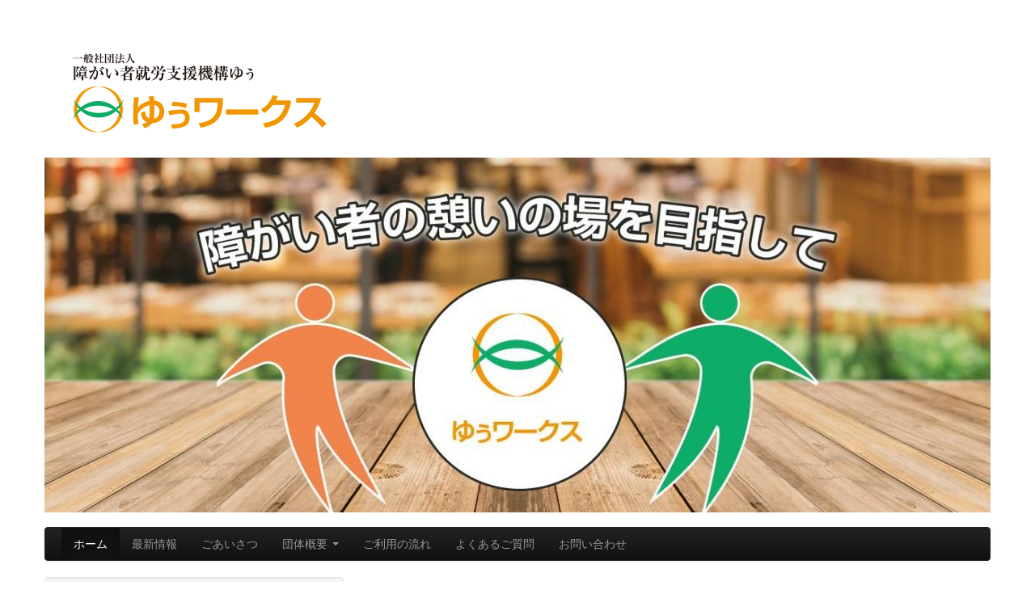

--- FILE ---
content_type: text/html; charset=UTF-8
request_url: https://kobe-yuu.com/
body_size: 5649
content:
<!DOCTYPE html>
<html class="no-js" lang="ja">
	<head>
				<link rel="profile" href="http://gmpg.org/xfn/11" />
		<meta charset="UTF-8" />
		<meta name="viewport" content="width=device-width, initial-scale=1.0" />
		
		<title>ゆぅワークス &#8211; 一般社団法人 障がい者就労支援機構 ゆぅ &laquo; 就労継続支援Ａ型事業所 ゆぅワークス</title>
		
				<meta name='robots' content='max-image-preview:large' />
<link rel='dns-prefetch' href='//cdnjs.cloudflare.com' />
<link rel='dns-prefetch' href='//s.w.org' />
<link rel="alternate" type="application/rss+xml" title="ゆぅワークス - 一般社団法人 障がい者就労支援機構 ゆぅ &raquo; フィード" href="https://kobe-yuu.com/feed/" />
<link rel="alternate" type="application/rss+xml" title="ゆぅワークス - 一般社団法人 障がい者就労支援機構 ゆぅ &raquo; コメントフィード" href="https://kobe-yuu.com/comments/feed/" />
<script type="text/javascript">
window._wpemojiSettings = {"baseUrl":"https:\/\/s.w.org\/images\/core\/emoji\/14.0.0\/72x72\/","ext":".png","svgUrl":"https:\/\/s.w.org\/images\/core\/emoji\/14.0.0\/svg\/","svgExt":".svg","source":{"concatemoji":"https:\/\/kobe-yuu.com\/wp-includes\/js\/wp-emoji-release.min.js?ver=6.0.11"}};
/*! This file is auto-generated */
!function(e,a,t){var n,r,o,i=a.createElement("canvas"),p=i.getContext&&i.getContext("2d");function s(e,t){var a=String.fromCharCode,e=(p.clearRect(0,0,i.width,i.height),p.fillText(a.apply(this,e),0,0),i.toDataURL());return p.clearRect(0,0,i.width,i.height),p.fillText(a.apply(this,t),0,0),e===i.toDataURL()}function c(e){var t=a.createElement("script");t.src=e,t.defer=t.type="text/javascript",a.getElementsByTagName("head")[0].appendChild(t)}for(o=Array("flag","emoji"),t.supports={everything:!0,everythingExceptFlag:!0},r=0;r<o.length;r++)t.supports[o[r]]=function(e){if(!p||!p.fillText)return!1;switch(p.textBaseline="top",p.font="600 32px Arial",e){case"flag":return s([127987,65039,8205,9895,65039],[127987,65039,8203,9895,65039])?!1:!s([55356,56826,55356,56819],[55356,56826,8203,55356,56819])&&!s([55356,57332,56128,56423,56128,56418,56128,56421,56128,56430,56128,56423,56128,56447],[55356,57332,8203,56128,56423,8203,56128,56418,8203,56128,56421,8203,56128,56430,8203,56128,56423,8203,56128,56447]);case"emoji":return!s([129777,127995,8205,129778,127999],[129777,127995,8203,129778,127999])}return!1}(o[r]),t.supports.everything=t.supports.everything&&t.supports[o[r]],"flag"!==o[r]&&(t.supports.everythingExceptFlag=t.supports.everythingExceptFlag&&t.supports[o[r]]);t.supports.everythingExceptFlag=t.supports.everythingExceptFlag&&!t.supports.flag,t.DOMReady=!1,t.readyCallback=function(){t.DOMReady=!0},t.supports.everything||(n=function(){t.readyCallback()},a.addEventListener?(a.addEventListener("DOMContentLoaded",n,!1),e.addEventListener("load",n,!1)):(e.attachEvent("onload",n),a.attachEvent("onreadystatechange",function(){"complete"===a.readyState&&t.readyCallback()})),(e=t.source||{}).concatemoji?c(e.concatemoji):e.wpemoji&&e.twemoji&&(c(e.twemoji),c(e.wpemoji)))}(window,document,window._wpemojiSettings);
</script>
<style type="text/css">
img.wp-smiley,
img.emoji {
	display: inline !important;
	border: none !important;
	box-shadow: none !important;
	height: 1em !important;
	width: 1em !important;
	margin: 0 0.07em !important;
	vertical-align: -0.1em !important;
	background: none !important;
	padding: 0 !important;
}
</style>
	<link rel='stylesheet' id='wp-block-library-css'  href='https://kobe-yuu.com/wp-includes/css/dist/block-library/style.min.css?ver=6.0.11' type='text/css' media='all' />
<style id='wp-block-library-inline-css' type='text/css'>
.has-text-align-justify{text-align:justify;}
</style>
<link rel='stylesheet' id='mediaelement-css'  href='https://kobe-yuu.com/wp-includes/js/mediaelement/mediaelementplayer-legacy.min.css?ver=4.2.16' type='text/css' media='all' />
<link rel='stylesheet' id='wp-mediaelement-css'  href='https://kobe-yuu.com/wp-includes/js/mediaelement/wp-mediaelement.min.css?ver=6.0.11' type='text/css' media='all' />
<style id='global-styles-inline-css' type='text/css'>
body{--wp--preset--color--black: #000000;--wp--preset--color--cyan-bluish-gray: #abb8c3;--wp--preset--color--white: #ffffff;--wp--preset--color--pale-pink: #f78da7;--wp--preset--color--vivid-red: #cf2e2e;--wp--preset--color--luminous-vivid-orange: #ff6900;--wp--preset--color--luminous-vivid-amber: #fcb900;--wp--preset--color--light-green-cyan: #7bdcb5;--wp--preset--color--vivid-green-cyan: #00d084;--wp--preset--color--pale-cyan-blue: #8ed1fc;--wp--preset--color--vivid-cyan-blue: #0693e3;--wp--preset--color--vivid-purple: #9b51e0;--wp--preset--gradient--vivid-cyan-blue-to-vivid-purple: linear-gradient(135deg,rgba(6,147,227,1) 0%,rgb(155,81,224) 100%);--wp--preset--gradient--light-green-cyan-to-vivid-green-cyan: linear-gradient(135deg,rgb(122,220,180) 0%,rgb(0,208,130) 100%);--wp--preset--gradient--luminous-vivid-amber-to-luminous-vivid-orange: linear-gradient(135deg,rgba(252,185,0,1) 0%,rgba(255,105,0,1) 100%);--wp--preset--gradient--luminous-vivid-orange-to-vivid-red: linear-gradient(135deg,rgba(255,105,0,1) 0%,rgb(207,46,46) 100%);--wp--preset--gradient--very-light-gray-to-cyan-bluish-gray: linear-gradient(135deg,rgb(238,238,238) 0%,rgb(169,184,195) 100%);--wp--preset--gradient--cool-to-warm-spectrum: linear-gradient(135deg,rgb(74,234,220) 0%,rgb(151,120,209) 20%,rgb(207,42,186) 40%,rgb(238,44,130) 60%,rgb(251,105,98) 80%,rgb(254,248,76) 100%);--wp--preset--gradient--blush-light-purple: linear-gradient(135deg,rgb(255,206,236) 0%,rgb(152,150,240) 100%);--wp--preset--gradient--blush-bordeaux: linear-gradient(135deg,rgb(254,205,165) 0%,rgb(254,45,45) 50%,rgb(107,0,62) 100%);--wp--preset--gradient--luminous-dusk: linear-gradient(135deg,rgb(255,203,112) 0%,rgb(199,81,192) 50%,rgb(65,88,208) 100%);--wp--preset--gradient--pale-ocean: linear-gradient(135deg,rgb(255,245,203) 0%,rgb(182,227,212) 50%,rgb(51,167,181) 100%);--wp--preset--gradient--electric-grass: linear-gradient(135deg,rgb(202,248,128) 0%,rgb(113,206,126) 100%);--wp--preset--gradient--midnight: linear-gradient(135deg,rgb(2,3,129) 0%,rgb(40,116,252) 100%);--wp--preset--duotone--dark-grayscale: url('#wp-duotone-dark-grayscale');--wp--preset--duotone--grayscale: url('#wp-duotone-grayscale');--wp--preset--duotone--purple-yellow: url('#wp-duotone-purple-yellow');--wp--preset--duotone--blue-red: url('#wp-duotone-blue-red');--wp--preset--duotone--midnight: url('#wp-duotone-midnight');--wp--preset--duotone--magenta-yellow: url('#wp-duotone-magenta-yellow');--wp--preset--duotone--purple-green: url('#wp-duotone-purple-green');--wp--preset--duotone--blue-orange: url('#wp-duotone-blue-orange');--wp--preset--font-size--small: 13px;--wp--preset--font-size--medium: 20px;--wp--preset--font-size--large: 36px;--wp--preset--font-size--x-large: 42px;}.has-black-color{color: var(--wp--preset--color--black) !important;}.has-cyan-bluish-gray-color{color: var(--wp--preset--color--cyan-bluish-gray) !important;}.has-white-color{color: var(--wp--preset--color--white) !important;}.has-pale-pink-color{color: var(--wp--preset--color--pale-pink) !important;}.has-vivid-red-color{color: var(--wp--preset--color--vivid-red) !important;}.has-luminous-vivid-orange-color{color: var(--wp--preset--color--luminous-vivid-orange) !important;}.has-luminous-vivid-amber-color{color: var(--wp--preset--color--luminous-vivid-amber) !important;}.has-light-green-cyan-color{color: var(--wp--preset--color--light-green-cyan) !important;}.has-vivid-green-cyan-color{color: var(--wp--preset--color--vivid-green-cyan) !important;}.has-pale-cyan-blue-color{color: var(--wp--preset--color--pale-cyan-blue) !important;}.has-vivid-cyan-blue-color{color: var(--wp--preset--color--vivid-cyan-blue) !important;}.has-vivid-purple-color{color: var(--wp--preset--color--vivid-purple) !important;}.has-black-background-color{background-color: var(--wp--preset--color--black) !important;}.has-cyan-bluish-gray-background-color{background-color: var(--wp--preset--color--cyan-bluish-gray) !important;}.has-white-background-color{background-color: var(--wp--preset--color--white) !important;}.has-pale-pink-background-color{background-color: var(--wp--preset--color--pale-pink) !important;}.has-vivid-red-background-color{background-color: var(--wp--preset--color--vivid-red) !important;}.has-luminous-vivid-orange-background-color{background-color: var(--wp--preset--color--luminous-vivid-orange) !important;}.has-luminous-vivid-amber-background-color{background-color: var(--wp--preset--color--luminous-vivid-amber) !important;}.has-light-green-cyan-background-color{background-color: var(--wp--preset--color--light-green-cyan) !important;}.has-vivid-green-cyan-background-color{background-color: var(--wp--preset--color--vivid-green-cyan) !important;}.has-pale-cyan-blue-background-color{background-color: var(--wp--preset--color--pale-cyan-blue) !important;}.has-vivid-cyan-blue-background-color{background-color: var(--wp--preset--color--vivid-cyan-blue) !important;}.has-vivid-purple-background-color{background-color: var(--wp--preset--color--vivid-purple) !important;}.has-black-border-color{border-color: var(--wp--preset--color--black) !important;}.has-cyan-bluish-gray-border-color{border-color: var(--wp--preset--color--cyan-bluish-gray) !important;}.has-white-border-color{border-color: var(--wp--preset--color--white) !important;}.has-pale-pink-border-color{border-color: var(--wp--preset--color--pale-pink) !important;}.has-vivid-red-border-color{border-color: var(--wp--preset--color--vivid-red) !important;}.has-luminous-vivid-orange-border-color{border-color: var(--wp--preset--color--luminous-vivid-orange) !important;}.has-luminous-vivid-amber-border-color{border-color: var(--wp--preset--color--luminous-vivid-amber) !important;}.has-light-green-cyan-border-color{border-color: var(--wp--preset--color--light-green-cyan) !important;}.has-vivid-green-cyan-border-color{border-color: var(--wp--preset--color--vivid-green-cyan) !important;}.has-pale-cyan-blue-border-color{border-color: var(--wp--preset--color--pale-cyan-blue) !important;}.has-vivid-cyan-blue-border-color{border-color: var(--wp--preset--color--vivid-cyan-blue) !important;}.has-vivid-purple-border-color{border-color: var(--wp--preset--color--vivid-purple) !important;}.has-vivid-cyan-blue-to-vivid-purple-gradient-background{background: var(--wp--preset--gradient--vivid-cyan-blue-to-vivid-purple) !important;}.has-light-green-cyan-to-vivid-green-cyan-gradient-background{background: var(--wp--preset--gradient--light-green-cyan-to-vivid-green-cyan) !important;}.has-luminous-vivid-amber-to-luminous-vivid-orange-gradient-background{background: var(--wp--preset--gradient--luminous-vivid-amber-to-luminous-vivid-orange) !important;}.has-luminous-vivid-orange-to-vivid-red-gradient-background{background: var(--wp--preset--gradient--luminous-vivid-orange-to-vivid-red) !important;}.has-very-light-gray-to-cyan-bluish-gray-gradient-background{background: var(--wp--preset--gradient--very-light-gray-to-cyan-bluish-gray) !important;}.has-cool-to-warm-spectrum-gradient-background{background: var(--wp--preset--gradient--cool-to-warm-spectrum) !important;}.has-blush-light-purple-gradient-background{background: var(--wp--preset--gradient--blush-light-purple) !important;}.has-blush-bordeaux-gradient-background{background: var(--wp--preset--gradient--blush-bordeaux) !important;}.has-luminous-dusk-gradient-background{background: var(--wp--preset--gradient--luminous-dusk) !important;}.has-pale-ocean-gradient-background{background: var(--wp--preset--gradient--pale-ocean) !important;}.has-electric-grass-gradient-background{background: var(--wp--preset--gradient--electric-grass) !important;}.has-midnight-gradient-background{background: var(--wp--preset--gradient--midnight) !important;}.has-small-font-size{font-size: var(--wp--preset--font-size--small) !important;}.has-medium-font-size{font-size: var(--wp--preset--font-size--medium) !important;}.has-large-font-size{font-size: var(--wp--preset--font-size--large) !important;}.has-x-large-font-size{font-size: var(--wp--preset--font-size--x-large) !important;}
</style>
<link rel='stylesheet' id='tw-bootstrap-css'  href='https://kobe-yuu.com/wp-content/themes/the-bootstrap/css/bootstrap.min.css?ver=2.0.3' type='text/css' media='all' />
<link rel='stylesheet' id='the-bootstrap-css'  href='https://kobe-yuu.com/wp-content/themes/the-bootstrap/style.min.css?ver=2.0.1' type='text/css' media='all' />
<link rel='stylesheet' id='jetpack_css-css'  href='https://kobe-yuu.com/wp-content/plugins/jetpack/css/jetpack.css?ver=11.0.2' type='text/css' media='all' />
<script type='text/javascript' src='https://kobe-yuu.com/wp-includes/js/jquery/jquery.min.js?ver=3.6.0' id='jquery-core-js'></script>
<script type='text/javascript' src='https://kobe-yuu.com/wp-includes/js/jquery/jquery-migrate.min.js?ver=3.3.2' id='jquery-migrate-js'></script>
<script type='text/javascript' src='//cdnjs.cloudflare.com/ajax/libs/jquery-easing/1.4.1/jquery.easing.min.js?ver=6.0.11' id='jquery-easing-js'></script>
<link rel="https://api.w.org/" href="https://kobe-yuu.com/wp-json/" /><link rel="alternate" type="application/json" href="https://kobe-yuu.com/wp-json/wp/v2/pages/5" /><link rel="EditURI" type="application/rsd+xml" title="RSD" href="https://kobe-yuu.com/xmlrpc.php?rsd" />
<link rel="wlwmanifest" type="application/wlwmanifest+xml" href="https://kobe-yuu.com/wp-includes/wlwmanifest.xml" /> 
<meta name="generator" content="WordPress 6.0.11" />
<link rel='shortlink' href='https://kobe-yuu.com/' />
<link rel="alternate" type="application/json+oembed" href="https://kobe-yuu.com/wp-json/oembed/1.0/embed?url=https%3A%2F%2Fkobe-yuu.com%2F" />
<link rel="alternate" type="text/xml+oembed" href="https://kobe-yuu.com/wp-json/oembed/1.0/embed?url=https%3A%2F%2Fkobe-yuu.com%2F&#038;format=xml" />
<link rel="canonical" href="https://kobe-yuu.com">
	<style type="text/css">
				#site-description {
			color: #000000 !important;
		}
			</style>
		<!--[if lt IE 9]>
		<script src="https://kobe-yuu.com/wp-content/themes/the-bootstrap/js/html5shiv.min.js" type="text/javascript"></script>
		<script src="https://kobe-yuu.com/wp-content/themes/the-bootstrap/js/respond.min.js" type="text/javascript"></script>
	<![endif]-->
		</head>
	
	<body class="home page-template-default page page-id-5 sidebar-content">
		<div class="container">
			<div id="page" class="hfeed row">
								<header id="branding" role="banner" class="span12">
										<hgroup>
						<h1 id="site-title">
							<a href="https://kobe-yuu.com/" title="ゆぅワークス &#8211; 一般社団法人 障がい者就労支援機構 ゆぅ" rel="home">
								<img src="https://kobe-yuu.com/yuu_logo.png" class="logo_pp">
							</a>
						</h1>
					</hgroup>
					
										<a id="header-image" href="https://kobe-yuu.com/" title="ゆぅワークス &#8211; 一般社団法人 障がい者就労支援機構 ゆぅ" rel="home">
						<img src="https://kobe-yuu.com/wp-content/uploads/2017/04/cropped-yuu_logo3.jpg" width="1170" height="439" alt="" />
					</a>
					
					<nav id="access" role="navigation">
						<h3 class="assistive-text">Main menu</h3>
						<div class="skip-link"><a class="assistive-text" href="#content" title="Skip to primary content">Skip to primary content</a></div>
						<div class="skip-link"><a class="assistive-text" href="#secondary" title="Skip to secondary content">Skip to secondary content</a></div>
												<div class="navbar navbar-inverse">
							<div class="navbar-inner">
								<div class="container">
									<!-- .btn-navbar is used as the toggle for collapsed navbar content -->
									<a class="btn btn-navbar" data-toggle="collapse" data-target=".nav-collapse">
										<span class="icon-bar"></span>
										<span class="icon-bar"></span>
										<span class="icon-bar"></span>
									</a>
																		<div class="nav-collapse">
										<div class="menu-main-menu-container"><ul id="menu-main-menu" class="nav"><li id="menu-item-18" class="menu-item menu-item-type-post_type menu-item-object-page menu-item-home current-menu-item page_item page-item-5 current_page_item menu-item-18 active"><a href="https://kobe-yuu.com/">ホーム</a></li>
<li id="menu-item-24" class="menu-item menu-item-type-taxonomy menu-item-object-category menu-item-24"><a href="https://kobe-yuu.com/category/topics/">最新情報</a></li>
<li id="menu-item-19" class="menu-item menu-item-type-post_type menu-item-object-page menu-item-19"><a href="https://kobe-yuu.com/about/">ごあいさつ</a></li>
<li id="menu-item-20" class="menu-item menu-item-type-post_type menu-item-object-page menu-item-has-children menu-item-20 dropdown" data-dropdown="dropdown"><a href="https://kobe-yuu.com/corp/" class="dropdown-toggle" data-toggle="dropdown">団体概要 <b class="caret"></b></a>
<ul class="dropdown-menu">
	<li id="menu-item-859" class="menu-item menu-item-type-post_type menu-item-object-page menu-item-859"><a href="https://kobe-yuu.com/corp/">団体概要</a></li>
	<li id="menu-item-848" class="menu-item menu-item-type-post_type menu-item-object-page menu-item-848"><a href="https://kobe-yuu.com/%e6%83%85%e5%a0%b1%e5%85%ac%e9%96%8b/">情報公開</a></li>
</ul>
</li>
<li id="menu-item-21" class="menu-item menu-item-type-post_type menu-item-object-page menu-item-21"><a href="https://kobe-yuu.com/flow/">ご利用の流れ</a></li>
<li id="menu-item-22" class="menu-item menu-item-type-post_type menu-item-object-page menu-item-22"><a href="https://kobe-yuu.com/faq/">よくあるご質問</a></li>
<li id="menu-item-23" class="menu-item menu-item-type-post_type menu-item-object-page menu-item-23"><a href="https://kobe-yuu.com/mail/">お問い合わせ</a></li>
</ul></div>								    </div>
								</div>
							</div>
						</div>
											</nav><!-- #access -->
									</header><!-- #branding -->
<div id="primary" class="span8">
		<div id="content" role="main">
		<article id="post-5" class="post-5 page type-page status-publish hentry">
		
	<header class="page-header">
			</header><!-- .entry-header -->

	<div class="entry-content clearfix">
		<p>ゆぅワークス（一般社団法人 障がい者就労支援機構 ゆぅ）は、障がい者の生活、就労等を手助けする活動を行い、もって企業の人材不足問題等を解決する目的で設立された団体です。ゆぅワークスでは、お仕事をお探しの障がい者の方、また働き手を求められている企業さまを随時募集しております。ご興味をお持ちの方がおられましたら、まずはお電話またはメールにてお問い合わせをお願いいたします。専任スタッフが、おひとりおひとりに合ったプランをご提案いたします。</p>
	</div><!-- .entry-content -->
	</article><!-- #post-5 -->
	</div><!-- #content -->
	</div><!-- #primary -->

<section id="secondary" class="widget-area span4" role="complementary">
	
		<aside id="recent-posts-2" class="widget well widget_recent_entries">
		<h2 class="widget-title">最新情報</h2>
		<ul>
											<li>
					<a href="https://kobe-yuu.com/2025/01/01/newyear/">あけましておめでとうございます</a>
									</li>
											<li>
					<a href="https://kobe-yuu.com/2017/08/02/2017%e5%b9%b48%e6%9c%883%e6%97%a5%e4%ba%8b%e6%a5%ad%e6%89%80%e9%96%8b%e6%89%80%e3%81%84%e3%81%9f%e3%81%97%e3%81%be%e3%81%99/">2017年8月3日事業所開所いたします</a>
									</li>
					</ul>

		</aside></section><!-- #secondary .widget-area -->
				<footer id="colophon" role="contentinfo" class="span12">
										<div id="page-footer" class="well clearfix">
						<nav class="subnav"><ul id="menu-main-menu-1" class="credits nav nav-pills pull-left"><li class="menu-item menu-item-type-post_type menu-item-object-page menu-item-home current-menu-item page_item page-item-5 current_page_item menu-item-18 active"><a href="https://kobe-yuu.com/">ホーム</a></li>
<li class="menu-item menu-item-type-taxonomy menu-item-object-category menu-item-24"><a href="https://kobe-yuu.com/category/topics/">最新情報</a></li>
<li class="menu-item menu-item-type-post_type menu-item-object-page menu-item-19"><a href="https://kobe-yuu.com/about/">ごあいさつ</a></li>
<li class="menu-item menu-item-type-post_type menu-item-object-page menu-item-has-children menu-item-20 dropdown" data-dropdown="dropdown"><a href="https://kobe-yuu.com/corp/" class="dropdown-toggle" data-toggle="dropdown">団体概要 <b class="caret"></b></a>
<ul class="dropdown-menu">
	<li class="menu-item menu-item-type-post_type menu-item-object-page menu-item-859"><a href="https://kobe-yuu.com/corp/">団体概要</a></li>
	<li class="menu-item menu-item-type-post_type menu-item-object-page menu-item-848"><a href="https://kobe-yuu.com/%e6%83%85%e5%a0%b1%e5%85%ac%e9%96%8b/">情報公開</a></li>
</ul>
</li>
<li class="menu-item menu-item-type-post_type menu-item-object-page menu-item-21"><a href="https://kobe-yuu.com/flow/">ご利用の流れ</a></li>
<li class="menu-item menu-item-type-post_type menu-item-object-page menu-item-22"><a href="https://kobe-yuu.com/faq/">よくあるご質問</a></li>
<li class="menu-item menu-item-type-post_type menu-item-object-page menu-item-23"><a href="https://kobe-yuu.com/mail/">お問い合わせ</a></li>
</ul></nav>
					</div><!-- #page-footer .well .clearfix -->
									</footer><!-- #colophon -->
				 
			</div><!-- #page -->Copyright © 2019 Yuu, All Rights Reserved.
		</div><!-- .container -->
	<!-- 60 queries. 0.192 seconds. -->
	<script type='text/javascript' src='https://kobe-yuu.com/wp-content/themes/the-bootstrap/js/bootstrap.min.js?ver=2.0.3' id='tw-bootstrap-js'></script>
<script type='text/javascript' src='https://kobe-yuu.com/wp-content/themes/the-bootstrap/js/the-bootstrap.min.js?ver=2.0.1' id='the-bootstrap-js'></script>
			<script type="text/javascript">
				jQuery.noConflict();
				(function( $ ) {
					$(function() {
						// More code using $ as alias to jQuery
						$("area[href*=\\#],a[href*=\\#]:not([href=\\#]):not([href^='\\#tab']):not([href^='\\#quicktab']):not([href^='\\#pane'])").click(function() {
							if (location.pathname.replace(/^\//,'') == this.pathname.replace(/^\//,'') && location.hostname == this.hostname) {
								var target = $(this.hash);
								target = target.length ? target : $('[name=' + this.hash.slice(1) +']');
								if (target.length) {
								$('html,body').animate({
								scrollTop: target.offset().top - 20  
								},900 ,'easeInQuint');
								return false;
								}
							}
						});
					});
				})(jQuery);	
			</script>				
					</body>
</html>
